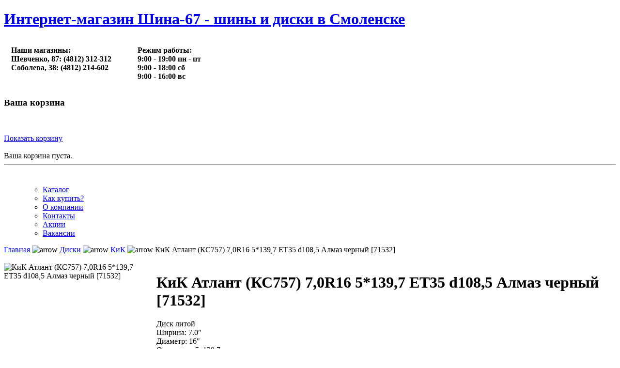

--- FILE ---
content_type: text/html; charset=utf-8
request_url: https://shina67.ru/catalog/product46647.html
body_size: 27624
content:

<!DOCTYPE html>
<html lang="ru">

<head>
  <meta http-equiv="content-type" content="text/html; charset=utf-8" />
  <meta name="robots" content="index, follow" />
  <meta name="keywords" content="Диск литой КиК Атлант (КС757) 7,0R16 5*139,7 ET35 d108,5 Алмаз черный [71532] купить в Смоленске в магазине Шина-67" />
  <meta name="description" content="Диск литой КиК Атлант (КС757) 7,0R16 5*139,7 ET35 d108,5 Алмаз черный [71532] купить в Смоленске в магазине Шина-67 за 11320 рублей" />
  <meta name="generator" content="Joomla! 1.5 - Open Source Content Management" />
  <title>Диск литой КиК Атлант (КС757) 7,0R16 5*139,7 ET35 d108,5 Алмаз черный [71532] - Интернет-магазин Шина-67 - шины и диски в Смоленске</title>
  <script type="text/javascript" src="/media/system/js/mootools.js"></script>
  <link href="/catalog/product46647.html" rel="canonical" />
  <script src="https://shina67.ru/components/com_virtuemart/fetchscript.php?gzip=0&amp;subdir[0]=/themes/default&amp;file[0]=theme.js&amp;subdir[1]=/js&amp;file[1]=sleight.js&amp;subdir[2]=/js/mootools&amp;file[2]=mootools-release-1.11.js&amp;subdir[3]=/js/mootools&amp;file[3]=mooPrompt.js" type="text/javascript"></script>
  <script type="text/javascript">var cart_title = "Корзина";var ok_lbl="Продолжить";var cancel_lbl="Отменить";var notice_lbl="Уведомление";var live_site="https://shina67.ru";</script>
  <link href="https://shina67.ru/components/com_virtuemart/fetchscript.php?gzip=0&amp;subdir[0]=/themes/default&amp;file[0]=theme.css&amp;subdir[1]=/js/mootools&amp;file[1]=mooPrompt.css" type="text/css" rel="stylesheet" />


<!-- Yandex.Metrika counter -->
<script type="text/javascript" >
   (function(m,e,t,r,i,k,a){m[i]=m[i]||function(){(m[i].a=m[i].a||[]).push(arguments)};
   m[i].l=1*new Date();
   for (var j = 0; j < document.scripts.length; j++) {if (document.scripts[j].src === r) { return; }}
   k=e.createElement(t),a=e.getElementsByTagName(t)[0],k.async=1,k.src=r,a.parentNode.insertBefore(k,a)})
   (window, document, "script", "https://mc.yandex.ru/metrika/tag.js", "ym");

   ym(50126614, "init", {
        clickmap:true,
        trackLinks:true,
        accurateTrackBounce:true
   });
</script>
<noscript><div><img src="https://mc.yandex.ru/watch/50126614" style="position:absolute; left:-9999px;" alt="" /></div></noscript>
<!-- /Yandex.Metrika counter -->

<meta http-equiv="Content-Type" content="text/html; charset=UTF-8">
<meta http-equiv="Content-Style-Type" content="text/css">

<link rel="stylesheet" href="https://shina67.ru/templates/system/css/system.css" type="text/css">
<link rel="stylesheet" href="https://shina67.ru/templates/system/css/general.css" type="text/css">
<link rel="stylesheet" href="https://shina67.ru/templates/ja_larix/css/editor.css" type="text/css">
<link href="https://shina67.ru/templates/ja_larix/css/template_css.css" rel="stylesheet" type="text/css">
<link href="https://shina67.ru/templates/ja_larix/css/ja-vm.css" rel="stylesheet" type="text/css">
<link href="https://shina67.ru/templates/ja_larix/css/ja-news.css" rel="stylesheet" type="text/css">

<script language="javascript" type="text/javascript" src="https://shina67.ru/templates/ja_larix/scripts/mootools.v1.1.js"></script>
<script language="javascript" type="text/javascript" src="https://shina67.ru/templates/ja_larix/scripts/ja.script.js"></script>
<script language="javascript" type="text/javascript" src="/media/system/js/jquery.min.js"></script>
<link rel="icon" href="/favicon.svg" type="image/svg+xml">
<link rel="icon" href="/favicon.png" type="image/png">

<link rel="stylesheet" href="/slider/slider.css" type="text/css">

			<link href="https://shina67.ru/templates/ja_larix/ja_menus/ja_splitmenu/ja.splitmenu.css" rel="stylesheet" type="text/css" />
			
<!--[if lte IE 6]>
<style type="text/css">
.clearfix {height: 1%;}
</style>
<![endif]-->

<!--[if gte IE 7.0]>
<style type="text/css">
.clearfix {display: inline-block;}
</style>
<![endif]-->

<link href="https://shina67.ru/templates/ja_larix/css/colors/default.css" rel="stylesheet" type="text/css">
	<script language="javascript" type="text/javascript">

		function initAdjustVM () {
			adjustVMCatList ('ja-productwrap', 1);
		}

		jaAddEvent (window, 'load', initAdjustVM);

	</script>
	</head>

<body id="bd" class=" fs4">
<a name="Top" id="Top"></a>

<div id="ja-wrapper1">
<div id="ja-wrapper2">
<div id="ja-wrapper3" class="clearfix">

<!-- BEGIN: HEADER -->
<div id="ja-headerwrap" class="clearfix">
<header id="ja-header">
	<h1 class="logo"><a href="/">Интернет-магазин Шина-67 - шины и диски в Смоленске</a></h1>

	<table height="100%" cellspacing="5" cellpadding="10" border="0"><tbody><tr>
	<td><strong>Наши магазины:<br>Шевченко, 87: (4812) 312-312<br>Соболева, 38: (4812) 214-602<br><br></strong></td>
	<td>&nbsp;</td>
	<td><strong>Режим работы:<br>9:00 - 19:00 пн - пт<br>9:00 - 18:00 сб<br>9:00 - 16:00 вс<br></strong></td>
	</tr></tbody></table>

		<div id="ja-vm-cart">
	  		<div class="moduletable">
					<h3>Ваша корзина</h3>
					<div class="vmCartModule">    
    <div style="margin: 0 auto;">
   		<br/><br style="clear:both" /><div align="left">
   		 <a href="/index.php?page=shop.cart&amp;option=com_virtuemart&amp;Itemid=7" title="Показать корзину">Показать корзину</a>    </div>        <br />
    Ваша корзина пуста.    </div>
    <hr style="clear: both;" />
<div style="float: left;" >
 &nbsp&nbsp&nbsp 
</div>
<br />
<div style="float:center ;">
</div>
</div>		</div>
		
	</div>
		
</header>
</div>
<!-- END: HEADER -->

<!-- BEGIN: MAIN NAVIGATION -->
<nav id="ja-mainnavwrap">
	<div id="ja-mainnav" class="clearfix">
		<ul id="ja-splitmenu" class="mainlevel">
<ul><li ><a href="/"  id="menu7" title="Каталог"><span>Каталог</span></a></li><li ><a href="/index.php?option=com_content&amp;view=article&amp;id=3&amp;Itemid=3"  id="menu3" title="Как купить?"><span>Как купить?</span></a></li><li ><a href="/index.php?option=com_content&amp;view=article&amp;id=2&amp;Itemid=2"  id="menu2" title="О компании"><span>О компании</span></a></li><li ><a href="/index.php?option=com_content&amp;view=article&amp;id=1&amp;Itemid=4"  id="menu4" title="Контакты"><span>Контакты</span></a></li><li ><a href="/index.php?option=com_content&amp;view=category&amp;layout=blog&amp;id=2&amp;Itemid=9"  id="menu9" title="Акции"><span>Акции</span></a></li><li ><a href="/index.php?option=com_content&amp;view=article&amp;id=22&amp;Itemid=10"  id="menu10" title="Вакансии"><span>Вакансии</span></a></li></ul>
</ul>	</div>
</nav>
<!-- END: MAIN NAVIGATION -->

<!-- BEGIN: JA SLIDER -->
<!-- END: JA SLIDER -->

<div id="ja-containerwrap-fr">
	<div id="ja-container" class="clearfix">

		<main id="ja-mainbody-fr">
		<div id="ja-mainbody-inner" class="clearfix">

		<!-- BEGIN: CONTENT -->
		<div id="ja-contentwrap">
		<div id="ja-content">
			
			
			<div id="vmMainPage">

<div class="buttons_heading">

</div><div class="pathway" itemscope itemtype="http://schema.org/BreadcrumbList"><span itemprop="itemListElement" itemscope="" itemtype="http://schema.org/ListItem"><a itemprop="item" class="pathway" href="/"><span itemprop="name">Главная</span></a> <meta itemprop="position" content="1"></span><img src="https://shina67.ru/templates/ja_larix/images/arrow.png" border="0" alt="arrow" /><span itemprop="itemListElement" itemscope itemtype="http://schema.org/ListItem"> <a itemprop="item" class="pathway" href="/index.php?page=shop.browse&amp;category_id=2&amp;option=com_virtuemart&amp;Itemid=7"><span itemprop="name">Диски</span></a> <meta itemprop="position" content="2" /></span><img src="https://shina67.ru/templates/ja_larix/images/arrow.png" border="0" alt="arrow" /><span itemprop="itemListElement" itemscope itemtype="http://schema.org/ListItem"> <a itemprop="item" class="pathway" href="/index.php?page=shop.browse&amp;category_id=134&amp;option=com_virtuemart&amp;Itemid=7"><span itemprop="name">КиК</span></a> <meta itemprop="position" content="3" /></span><img src="https://shina67.ru/templates/ja_larix/images/arrow.png" border="0" alt="arrow" /><span itemprop="itemListElement" itemscope itemtype="http://schema.org/ListItem"> <span itemprop="item" class="pathway"><span itemprop="name">КиК Атлант (КС757) 7,0R16 5*139,7 ET35 d108,5 Алмаз черный [71532] </span></span> <meta itemprop="position" content="4" /></span></div><br style="clear:both;" />

<div id="productInfo" style="display: flex; flex-direction: column; width: 100%;">
	<div id="productInfoTop" itemscope="" itemtype="http://schema.org/Product" style="display: flex; flex-direction: row; width: 100%;">
		<div id="gallery" style="width: 300px; margin-right: 15px;">
			<div id="panel" style="width: 300px;height: 300px;margin-bottom: 20px;">
				<img src="https://shina67.ru/images/full/39602.jpg"  id="largeImage" width="300" height="300" style="object-fit: scale-down;" itemprop="image"
					alt="КиК Атлант (КС757) 7,0R16 5*139,7 ET35 d108,5 Алмаз черный [71532]" title="КиК Атлант (КС757) 7,0R16 5*139,7 ET35 d108,5 Алмаз черный [71532]" border="0" />			</div>
					</div>
		<script>
			$('#thumbs').delegate('img','click', function(){
				$('#largeImage').attr('src',$(this).attr('src').replace('thumb','large'));
				$('#description').html($(this).attr('alt'));
			});
		</script>

		<div id="productDetails" style="width: auto;">
			<div itemprop="name">
				<h1>КиК Атлант (КС757) 7,0R16 5*139,7 ET35 d108,5 Алмаз черный [71532]</h1>
			</div>
			<span itemprop="description">Диск литой<br>Ширина: 7.0"<br>Диаметр: 16"<br>Отверстия: 5x139.7<br>Вылет: 35 мм<br>Ступица: 108.5 мм<br>Производитель: КиК<br>Артикул производителя: 71532<br></span>			<hr />
			<div itemprop="offers" itemscope="" itemtype="http://schema.org/Offer">
				<meta itemprop="price" content="11320">
				<meta itemprop="priceCurrency" content="RUB">
<link itemprop="availability" href="http://schema.org/OutOfStock">			</div>
		<div id="productPriceInfo" style="width: 100%;">
		<br><br><strong>К сожалению, данный товар недоступен для заказа.</strong><br><br>
				</div>
		</div>
	</div>
	<br>
	<div id="productInfoBottom" style="width: 100%;">
		<hr />
		<!-- DESCR_FILE: --><br>
	</div>
</div>


<div id="statusBox" style="text-align:center;display:none;visibility:hidden;"></div></div>

			
		</div>
		</div>
		<!-- END: CONTENT -->

		
		</div>
		</main>

				<!-- BEGIN: LEFT COLUMN -->
		<aside id="ja-col1">
		<div class="ja-innerpad">
								<div class="moduletable">
					<h3>Каталог товаров</h3>
					
          <a title="Шины" style="display:block;" class="mainlevel" href="/index.php?page=shop.browse&amp;category_id=1&amp;option=com_virtuemart&amp;Itemid=7" >Шины</a>
          <a title="Шины грузовые" style="display:block;" class="mainlevel" href="/index.php?page=shop.browse&amp;category_id=119&amp;option=com_virtuemart&amp;Itemid=7" >Шины грузовые</a>
          <a title="Сельхоз и спецшины" style="display:block;" class="mainlevel" href="/index.php?page=shop.browse&amp;category_id=118&amp;option=com_virtuemart&amp;Itemid=7" >Сельхоз и спецшины</a>
          <a title="Диски" style="display:block;" class="mainlevel" href="/index.php?page=shop.browse&amp;category_id=2&amp;option=com_virtuemart&amp;Itemid=7" >Диски</a><table cellpadding="1" cellspacing="1" border="0" width="100%">
   
</table>
		</div>
			<div class="moduletable">
					<h3>Поиск товара</h3>
					<!--BEGIN Search Box --> 
<form action="/index.php?page=shop.browse" method="post">

	<!--p><label for="keyword">Поиск</label></p>
	<p-->
		<input name="keyword" type="text" size="12" title="Поиск" class="inputbox" id="keyword"  />
		<input class="button" type="submit" name="Search" value="Поиск" />
	<!--/p-->
</form>
<!-- End Search Box --> 		</div>
			<div class="moduletable">
					<h3>Подбор шин</h3>
					
<form action="/index.php" method="post" name="attr_search">
<input type="hidden" name="option" value="com_virtuemart" />
<input type="hidden" name="page" value="shop.browse" />
<input type="hidden" name="product_type_id" value="1" />
<input type="hidden" name="Itemid" value="7" />
<input type="hidden" name="limitstart" value="0" />
<br />

	<table width="100%" border="0" cellpadding="2" cellspacing="0">
	

<!-- Default list of parameters - BEGIN -->
<tr>
<td width="35%" height="2" valign="top"><div align="right"><strong>Марка:</strong></div>
</td>
<td><input type="hidden" name="product_type_1_manufactorer_comp" value="texteq" />
</td>
<td width="55%" height="2" valign="top">
<select class="inputbox" name="product_type_1_manufactorer">
<option value="">Выбрать</option>
<option value="Arivo">Arivo</option>
<option value="Armstrong">Armstrong</option>
<option value="Attar">Attar</option>
<option value="Bars">Bars</option>
<option value="BFGoodrich">BFGoodrich</option>
<option value="Centara">Centara</option>
<option value="Continental">Continental</option>
<option value="Cordiant">Cordiant</option>
<option value="DoubleStar">DoubleStar</option>
<option value="Gislaved">Gislaved</option>
<option value="Goodride">Goodride</option>
<option value="GripMax">GripMax</option>
<option value="Hankook">Hankook</option>
<option value="IkonTyres">IkonTyres</option>
<option value="Kumho">Kumho</option>
<option value="Landsail">Landsail</option>
<option value="Landspider">Landspider</option>
<option value="LingLong">LingLong</option>
<option value="Matador">Matador</option>
<option value="Michelin">Michelin</option>
<option value="Mirage">Mirage</option>
<option value="Nexen">Nexen</option>
<option value="Nokian">Nokian</option>
<option value="Nordman">Nordman</option>
<option value="Ovation">Ovation</option>
<option value="Pirelli">Pirelli</option>
<option value="Roadstone">Roadstone</option>
<option value="Sailun">Sailun</option>
<option value="Tigar">Tigar</option>
<option value="Torero">Torero</option>
<option value="Tracmax">Tracmax</option>
<option value="Triangle">Triangle</option>
<option value="Tunga">Tunga</option>
<option value="Unistar">Unistar</option>
<option value="Viatti">Viatti</option>
<option value="Yokohama">Yokohama</option>
<option value="АШК">АШК</option>
<option value="Кама">Кама</option>
</select>   </td>
</tr><tr>
<td width="35%" height="2" valign="top"><div align="right"><strong>Ширина:</strong></div>
</td>
<td><input type="hidden" name="product_type_1_width_comp" value="texteq" />
</td>
<td width="55%" height="2" valign="top">
<select class="inputbox" name="product_type_1_width">
<option value="">Выбрать</option>
<option value="10.5" (265 мм)">10.5" (265 мм)</option>
<option value="135">135</option>
<option value="145">145</option>
<option value="155">155</option>
<option value="165">165</option>
<option value="175">175</option>
<option value="185">185</option>
<option value="195">195</option>
<option value="205">205</option>
<option value="215">215</option>
<option value="225">225</option>
<option value="235">235</option>
<option value="245">245</option>
<option value="255">255</option>
<option value="265">265</option>
<option value="275">275</option>
<option value="285">285</option>
<option value="315">315</option>
</select>   </td>
</tr><tr>
<td width="35%" height="2" valign="top"><div align="right"><strong>Профиль:</strong></div>
</td>
<td><input type="hidden" name="product_type_1_height_comp" value="texteq" />
</td>
<td width="55%" height="2" valign="top">
<select class="inputbox" name="product_type_1_height">
<option value="">Выбрать</option>
<option value="35">35</option>
<option value="40">40</option>
<option value="45">45</option>
<option value="50">50</option>
<option value="55">55</option>
<option value="60">60</option>
<option value="65">65</option>
<option value="70">70</option>
<option value="75">75</option>
<option value="80">80</option>
<option value="90">90</option>
</select>   </td>
</tr><tr>
<td width="35%" height="2" valign="top"><div align="right"><strong>Диаметр:</strong></div>
</td>
<td><input type="hidden" name="product_type_1_diameter_comp" value="texteq" />
</td>
<td width="55%" height="2" valign="top">
<select class="inputbox" name="product_type_1_diameter">
<option value="">Выбрать</option>
<option value="12">12</option>
<option value="13">13</option>
<option value="14">14</option>
<option value="15">15</option>
<option value="16">16</option>
<option value="17">17</option>
<option value="18">18</option>
<option value="19">19</option>
<option value="20">20</option>
<option value="21">21</option>
<option value="22">22</option>
</select>   </td>
</tr><tr>
<td width="35%" height="2" valign="top"><div align="right"><strong>Сезон:</strong></div>
</td>
<td><input type="hidden" name="product_type_1_season_comp" value="texteq" />
</td>
<td width="55%" height="2" valign="top">
<select class="inputbox" name="product_type_1_season">
<option value="">Выбрать</option>
<option value="зима">зима</option>
<option value="лето">лето</option>
</select>   </td>
</tr>
<!-- Default list of parameters - END -->

	
	<tr><td colspan="3" height="2" >&nbsp;</td></tr>
	<tr><td colspan="3" height="2" ><div align="center">
		<input type="submit" class="button" name="search" value="Поиск">
		</div></td>
	</tr>
</table>
</form>
		</div>
			<div class="moduletable">
					<h3>Подбор дисков</h3>
					
<form action="/index.php" method="post" name="attr_search">
<input type="hidden" name="option" value="com_virtuemart" />
<input type="hidden" name="page" value="shop.browse" />
<input type="hidden" name="product_type_id" value="2" />
<input type="hidden" name="Itemid" value="7" />
<input type="hidden" name="limitstart" value="0" />
<br />

	<table width="100%" border="0" cellpadding="2" cellspacing="0">
	

<!-- Default list of parameters - BEGIN -->
<tr>
<td width="35%" height="2" valign="top"><div align="right"><strong>Марка:</strong></div>
</td>
<td><input type="hidden" name="product_type_2_manufactorer_comp" value="texteq" />
</td>
<td width="55%" height="2" valign="top">
<select class="inputbox" name="product_type_2_manufactorer">
<option value="">Выбрать</option>
<option value="Gold Wheel">Gold Wheel</option>
<option value="Magnetto">Magnetto</option>
<option value="MOMO">MOMO</option>
<option value="RepliKey">RepliKey</option>
<option value="RW">RW</option>
<option value="Tech Line">Tech Line</option>
<option value="Trebl">Trebl</option>
<option value="Xtrike">Xtrike</option>
<option value="КиК">КиК</option>
<option value="СКАД">СКАД</option>
<option value="ТЗСК">ТЗСК</option>
</select>   </td>
</tr><tr>
<td width="35%" height="2" valign="top"><div align="right"><strong>Тип диска:</strong></div>
</td>
<td><input type="hidden" name="product_type_2_disk_type_comp" value="texteq" />
</td>
<td width="55%" height="2" valign="top">
<select class="inputbox" name="product_type_2_disk_type">
<option value="">Выбрать</option>
<option value="Литой">Литой</option>
<option value="Штамп">Штамп</option>
</select>   </td>
</tr><tr>
<td width="35%" height="2" valign="top"><div align="right"><strong>Ширина:</strong></div>
</td>
<td><input type="hidden" name="product_type_2_width_comp" value="texteq" />
</td>
<td width="55%" height="2" valign="top">
<select class="inputbox" name="product_type_2_width">
<option value="">Выбрать</option>
<option value="10.0">10.0</option>
<option value="4.5">4.5</option>
<option value="5.0">5.0</option>
<option value="5.5">5.5</option>
<option value="6.0">6.0</option>
<option value="6.5">6.5</option>
<option value="7.0">7.0</option>
<option value="7.5">7.5</option>
<option value="8.0">8.0</option>
<option value="8.5">8.5</option>
<option value="9.0">9.0</option>
</select>   </td>
</tr><tr>
<td width="35%" height="2" valign="top"><div align="right"><strong>Диаметр:</strong></div>
</td>
<td><input type="hidden" name="product_type_2_diameter_comp" value="texteq" />
</td>
<td width="55%" height="2" valign="top">
<select class="inputbox" name="product_type_2_diameter">
<option value="">Выбрать</option>
<option value="13">13</option>
<option value="14">14</option>
<option value="15">15</option>
<option value="16">16</option>
<option value="17">17</option>
<option value="18">18</option>
<option value="19">19</option>
<option value="20">20</option>
<option value="22">22</option>
</select>   </td>
</tr><tr>
<td width="35%" height="2" valign="top"><div align="right"><strong>Отверстия:</strong></div>
</td>
<td><input type="hidden" name="product_type_2_pcd_comp" value="texteq" />
</td>
<td width="55%" height="2" valign="top">
<select class="inputbox" name="product_type_2_pcd">
<option value="">Выбрать</option>
<option value="4x100">4x100</option>
<option value="4x108">4x108</option>
<option value="4x114.3">4x114.3</option>
<option value="4x98">4x98</option>
<option value="5x100">5x100</option>
<option value="5x105">5x105</option>
<option value="5x108">5x108</option>
<option value="5x110">5x110</option>
<option value="5x112">5x112</option>
<option value="5x114.3">5x114.3</option>
<option value="5x115">5x115</option>
<option value="5x120">5x120</option>
<option value="5x130">5x130</option>
<option value="5x139.7">5x139.7</option>
<option value="5x150">5x150</option>
<option value="5x160">5x160</option>
<option value="6x114.3">6x114.3</option>
<option value="6x130">6x130</option>
<option value="6x139.7">6x139.7</option>
<option value="6x170">6x170</option>
</select>   </td>
</tr><tr>
<td width="35%" height="2" valign="top"><div align="right"><strong>Вылет:</strong></div>
</td>
<td><input type="hidden" name="product_type_2_et_comp" value="texteq" />
</td>
<td width="55%" height="2" valign="top">
<select class="inputbox" name="product_type_2_et">
<option value="">Выбрать</option>
<option value="-15">-15</option>
<option value="-5">-5</option>
<option value="0">0</option>
<option value="102">102</option>
<option value="105">105</option>
<option value="106">106</option>
<option value="18">18</option>
<option value="20">20</option>
<option value="22">22</option>
<option value="23">23</option>
<option value="25">25</option>
<option value="27">27</option>
<option value="28">28</option>
<option value="29">29</option>
<option value="30">30</option>
<option value="31">31</option>
<option value="32">32</option>
<option value="33">33</option>
<option value="34">34</option>
<option value="35">35</option>
<option value="36">36</option>
<option value="37">37</option>
<option value="37.5">37.5</option>
<option value="38">38</option>
<option value="39">39</option>
<option value="40">40</option>
<option value="41">41</option>
<option value="41.5">41.5</option>
<option value="42">42</option>
<option value="42.5">42.5</option>
<option value="43">43</option>
<option value="43.5">43.5</option>
<option value="44">44</option>
<option value="45">45</option>
<option value="45.5">45.5</option>
<option value="46">46</option>
<option value="47">47</option>
<option value="47.5">47.5</option>
<option value="48">48</option>
<option value="48.5">48.5</option>
<option value="49">49</option>
<option value="5">5</option>
<option value="50">50</option>
<option value="51">51</option>
<option value="52">52</option>
<option value="52.5">52.5</option>
<option value="55">55</option>
<option value="56">56</option>
<option value="60">60</option>
<option value="62">62</option>
<option value="66">66</option>
</select>   </td>
</tr><tr>
<td width="35%" height="2" valign="top"><div align="right"><strong>Ступица:</strong></div>
</td>
<td><input type="hidden" name="product_type_2_dia_comp" value="texteq" />
</td>
<td width="55%" height="2" valign="top">
<select class="inputbox" name="product_type_2_dia">
<option value="">Выбрать</option>
<option value="100.1">100.1</option>
<option value="106.1">106.1</option>
<option value="106.2">106.2</option>
<option value="108.5">108.5</option>
<option value="108.6">108.6</option>
<option value="109">109</option>
<option value="109.7">109.7</option>
<option value="110.1">110.1</option>
<option value="130">130</option>
<option value="130.1">130.1</option>
<option value="54.1">54.1</option>
<option value="56.1">56.1</option>
<option value="56.6">56.6</option>
<option value="57.1">57.1</option>
<option value="57.2">57.2</option>
<option value="58.1">58.1</option>
<option value="58.5">58.5</option>
<option value="58.6">58.6</option>
<option value="59.6">59.6</option>
<option value="60">60</option>
<option value="60.1">60.1</option>
<option value="62.5">62.5</option>
<option value="63.3">63.3</option>
<option value="63.35">63.35</option>
<option value="63.4">63.4</option>
<option value="64.1">64.1</option>
<option value="65.1">65.1</option>
<option value="66.1">66.1</option>
<option value="66.5">66.5</option>
<option value="66.6">66.6</option>
<option value="67.1">67.1</option>
<option value="69.1">69.1</option>
<option value="70.2">70.2</option>
<option value="71.6">71.6</option>
<option value="72.6">72.6</option>
<option value="74.1">74.1</option>
<option value="75.1">75.1</option>
<option value="77.8">77.8</option>
<option value="78.1">78.1</option>
<option value="84.1">84.1</option>
<option value="89.1">89.1</option>
<option value="92.5">92.5</option>
<option value="93.1">93.1</option>
<option value="95.1">95.1</option>
<option value="98">98</option>
<option value="98.1">98.1</option>
<option value="98.5">98.5</option>
<option value="98.6">98.6</option>
</select>   </td>
</tr>
<!-- Default list of parameters - END -->

	
	<tr><td colspan="3" height="2" >&nbsp;</td></tr>
	<tr><td colspan="3" height="2" ><div align="center">
		<input type="submit" class="button" name="search" value="Поиск">
		</div></td>
	</tr>
</table>
</form>
		</div>
	
		</div>
		</aside><br />
		<!-- END: LEFT COLUMN -->
			</div>
</div>

<!-- BEGIN: FOOTER -->
<footer id="ja-footerwrap">

<span class="spacer">
<center><br>
</center>
</span>

<div id="ja-footer">
	
	<small style="padding-right: 40px;"><font style="font-size: 75%;">
Данный сайт носит исключительно информационный характер, все материалы и цены, размещенные на нем, не являются 
публичной офертой, определяемой положениями Статей 435 и 437 ГК РФ. Цены в наших розничных магазинах могут 
отличаться от цен на сайте. Для получения точной информации о наличии и стоимости товара, пожалуйста, 
обращайтесь по указанным контактным данным.
</font></small></div>
</footer>
<!-- END: FOOTER -->

</div>
</div>
</div>
<script language="javascript" type="text/javascript" src="https://shina67.ru/templates/ja_larix/scripts/vm_stuff.js"></script>


<script language="javascript" type="text/javascript" src="/slider/slider.js"></script>

</body>

</html>